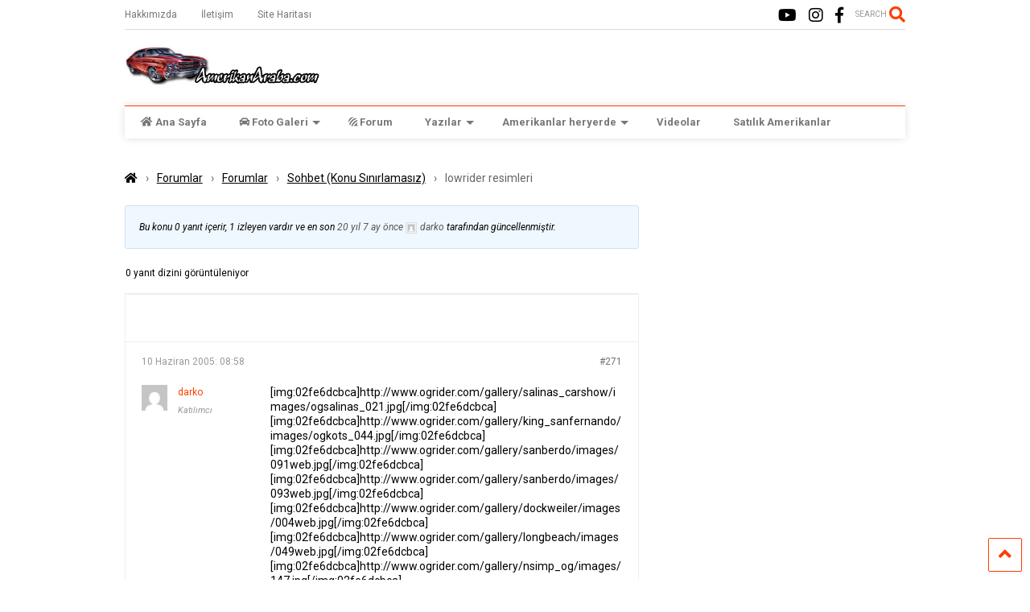

--- FILE ---
content_type: text/html; charset=UTF-8
request_url: https://www.amerikanaraba.com/forum/sohbet-konu-sinirlamasiz/271-lowrider-resimleri/
body_size: 14648
content:
<!DOCTYPE html>
<!--[if IE 7]>
<html class="ie ie7" lang="tr">
<![endif]-->
<!--[if IE 8]>
<html class="ie ie8" lang="tr">
<![endif]-->
<!--[if !(IE 7) & !(IE 8)]><!-->
<html lang="tr">
<!--<![endif]-->
<head>
	<meta charset="UTF-8">
	<meta name="viewport" content="width=device-width, initial-scale=1">
	<link rel="profile" href="http://gmpg.org/xfn/11">	
	<script type="text/javascript">
(()=>{var e={};e.g=function(){if("object"==typeof globalThis)return globalThis;try{return this||new Function("return this")()}catch(e){if("object"==typeof window)return window}}(),function({ampUrl:n,isCustomizePreview:t,isAmpDevMode:r,noampQueryVarName:o,noampQueryVarValue:s,disabledStorageKey:i,mobileUserAgents:a,regexRegex:c}){if("undefined"==typeof sessionStorage)return;const d=new RegExp(c);if(!a.some((e=>{const n=e.match(d);return!(!n||!new RegExp(n[1],n[2]).test(navigator.userAgent))||navigator.userAgent.includes(e)})))return;e.g.addEventListener("DOMContentLoaded",(()=>{const e=document.getElementById("amp-mobile-version-switcher");if(!e)return;e.hidden=!1;const n=e.querySelector("a[href]");n&&n.addEventListener("click",(()=>{sessionStorage.removeItem(i)}))}));const g=r&&["paired-browsing-non-amp","paired-browsing-amp"].includes(window.name);if(sessionStorage.getItem(i)||t||g)return;const u=new URL(location.href),m=new URL(n);m.hash=u.hash,u.searchParams.has(o)&&s===u.searchParams.get(o)?sessionStorage.setItem(i,"1"):m.href!==u.href&&(window.stop(),location.replace(m.href))}({"ampUrl":"https:\/\/www.amerikanaraba.com\/forum\/sohbet-konu-sinirlamasiz\/271-lowrider-resimleri\/?amp=1","noampQueryVarName":"noamp","noampQueryVarValue":"mobile","disabledStorageKey":"amp_mobile_redirect_disabled","mobileUserAgents":["Mobile","Android","Silk\/","Kindle","BlackBerry","Opera Mini","Opera Mobi"],"regexRegex":"^\\/((?:.|\n)+)\\/([i]*)$","isCustomizePreview":false,"isAmpDevMode":false})})();
</script>
<meta name='robots' content='index, follow, max-image-preview:large, max-snippet:-1, max-video-preview:-1' />

	<!-- This site is optimized with the Yoast SEO plugin v22.6 - https://yoast.com/wordpress/plugins/seo/ -->
	<title>lowrider resimleri - AmerikanAraba.com Türkiye&#039;nin Ilk Amerikan Arabaları sitesi</title>
	<link rel="canonical" href="https://www.amerikanaraba.com/forum/sohbet-konu-sinirlamasiz/271-lowrider-resimleri/" />
	<meta property="og:locale" content="tr_TR" />
	<meta property="og:type" content="article" />
	<meta property="og:title" content="lowrider resimleri - AmerikanAraba.com Türkiye&#039;nin Ilk Amerikan Arabaları sitesi" />
	<meta property="og:description" content="[img:02fe6dcbca]http://www.ogrider.com/gallery/salinas_carshow/images/ogsalinas_021.jpg[/img:02fe6dcbca] [img:02fe6dcbca]http://www.ogrider.com/gallery/king_sanfernando/images/ogkots_044.jpg[/img:02fe6dcbca] [img:02fe6dcbca]http://www.ogrider.com/gallery/sanberdo/images/091web.jpg[/img:02fe6dcbca] [img:02fe6dcbca]http://www.ogrider.com/gallery/sanberdo/images/093web.jpg[/img:02fe6dcbca] [img:02fe6dcbca]http://www.ogrider.com/gallery/dockweiler/images/004web.jpg[/img:02fe6dcbca] [img:02fe6dcbca]http://www.ogrider.com/gallery/longbeach/images/049web.jpg[/img:02fe6dcbca] [img:02fe6dcbca]http://www.ogrider.com/gallery/nsimp_og/images/147.jpg[/img:02fe6dcbca]" />
	<meta property="og:url" content="https://www.amerikanaraba.com/forum/sohbet-konu-sinirlamasiz/271-lowrider-resimleri/" />
	<meta property="og:site_name" content="AmerikanAraba.com Türkiye&#039;nin Ilk Amerikan Arabaları sitesi" />
	<meta property="article:publisher" content="https://www.facebook.com/AmerikanArabacom" />
	<meta property="og:image" content="https://www.amerikanaraba.com/wp-content/uploads/2016/09/aa_top_logo.jpg" />
	<meta property="og:image:width" content="400" />
	<meta property="og:image:height" content="80" />
	<meta property="og:image:type" content="image/jpeg" />
	<meta name="twitter:card" content="summary_large_image" />
	<meta name="twitter:label1" content="Tahmini okuma süresi" />
	<meta name="twitter:data1" content="1 dakika" />
	<script type="application/ld+json" class="yoast-schema-graph">{"@context":"https://schema.org","@graph":[{"@type":"WebPage","@id":"https://www.amerikanaraba.com/forum/sohbet-konu-sinirlamasiz/271-lowrider-resimleri/","url":"https://www.amerikanaraba.com/forum/sohbet-konu-sinirlamasiz/271-lowrider-resimleri/","name":"lowrider resimleri - AmerikanAraba.com Türkiye&#039;nin Ilk Amerikan Arabaları sitesi","isPartOf":{"@id":"https://www.amerikanaraba.com/#website"},"datePublished":"2005-06-10T08:58:17+00:00","dateModified":"2005-06-10T08:58:17+00:00","breadcrumb":{"@id":"https://www.amerikanaraba.com/forum/sohbet-konu-sinirlamasiz/271-lowrider-resimleri/#breadcrumb"},"inLanguage":"tr","potentialAction":[{"@type":"ReadAction","target":["https://www.amerikanaraba.com/forum/sohbet-konu-sinirlamasiz/271-lowrider-resimleri/"]}]},{"@type":"BreadcrumbList","@id":"https://www.amerikanaraba.com/forum/sohbet-konu-sinirlamasiz/271-lowrider-resimleri/#breadcrumb","itemListElement":[{"@type":"ListItem","position":1,"name":"Ana sayfa","item":"https://www.amerikanaraba.com/"},{"@type":"ListItem","position":2,"name":"Konular","item":"https://www.amerikanaraba.com/topics/"},{"@type":"ListItem","position":3,"name":"Forumlar","item":"https://www.amerikanaraba.com/forum/forumlar/"},{"@type":"ListItem","position":4,"name":"Sohbet (Konu Sınırlamasız)","item":"https://www.amerikanaraba.com/forum/forumlar/sohbet-konu-sinirlamasiz/"},{"@type":"ListItem","position":5,"name":"lowrider resimleri"}]},{"@type":"WebSite","@id":"https://www.amerikanaraba.com/#website","url":"https://www.amerikanaraba.com/","name":"AmerikanAraba.com Türkiye&#039;nin Ilk Amerikan Arabaları sitesi","description":"AmerikanAraba.com Fotolar, videolar, teknik bilgiler, anketler ve drag yarışları. Amerikan Arabaları hakkında herşey","publisher":{"@id":"https://www.amerikanaraba.com/#organization"},"potentialAction":[{"@type":"SearchAction","target":{"@type":"EntryPoint","urlTemplate":"https://www.amerikanaraba.com/?s={search_term_string}"},"query-input":"required name=search_term_string"}],"inLanguage":"tr"},{"@type":"Organization","@id":"https://www.amerikanaraba.com/#organization","name":"AmerikanAraba.com","url":"https://www.amerikanaraba.com/","logo":{"@type":"ImageObject","inLanguage":"tr","@id":"https://www.amerikanaraba.com/#/schema/logo/image/","url":"http://www.amerikanaraba.com/wp-content/uploads/2016/09/aa_top_logo.jpg","contentUrl":"http://www.amerikanaraba.com/wp-content/uploads/2016/09/aa_top_logo.jpg","width":400,"height":80,"caption":"AmerikanAraba.com"},"image":{"@id":"https://www.amerikanaraba.com/#/schema/logo/image/"},"sameAs":["https://www.facebook.com/AmerikanArabacom","https://www.instagram.com/amerikanaraba/","https://www.youtube.com/user/AmerikanArabacom"]}]}</script>
	<!-- / Yoast SEO plugin. -->


<link rel="alternate" type="application/rss+xml" title="AmerikanAraba.com Türkiye&#039;nin Ilk Amerikan Arabaları sitesi &raquo; beslemesi" href="https://www.amerikanaraba.com/feed/" />
		<!-- This site uses the Google Analytics by MonsterInsights plugin v9.11.1 - Using Analytics tracking - https://www.monsterinsights.com/ -->
							<script src="//www.googletagmanager.com/gtag/js?id=G-878EMRT186"  data-cfasync="false" data-wpfc-render="false" type="text/javascript" async></script>
			<script data-cfasync="false" data-wpfc-render="false" type="text/javascript">
				var mi_version = '9.11.1';
				var mi_track_user = true;
				var mi_no_track_reason = '';
								var MonsterInsightsDefaultLocations = {"page_location":"https:\/\/www.amerikanaraba.com\/forum\/sohbet-konu-sinirlamasiz\/271-lowrider-resimleri\/"};
								if ( typeof MonsterInsightsPrivacyGuardFilter === 'function' ) {
					var MonsterInsightsLocations = (typeof MonsterInsightsExcludeQuery === 'object') ? MonsterInsightsPrivacyGuardFilter( MonsterInsightsExcludeQuery ) : MonsterInsightsPrivacyGuardFilter( MonsterInsightsDefaultLocations );
				} else {
					var MonsterInsightsLocations = (typeof MonsterInsightsExcludeQuery === 'object') ? MonsterInsightsExcludeQuery : MonsterInsightsDefaultLocations;
				}

								var disableStrs = [
										'ga-disable-G-878EMRT186',
									];

				/* Function to detect opted out users */
				function __gtagTrackerIsOptedOut() {
					for (var index = 0; index < disableStrs.length; index++) {
						if (document.cookie.indexOf(disableStrs[index] + '=true') > -1) {
							return true;
						}
					}

					return false;
				}

				/* Disable tracking if the opt-out cookie exists. */
				if (__gtagTrackerIsOptedOut()) {
					for (var index = 0; index < disableStrs.length; index++) {
						window[disableStrs[index]] = true;
					}
				}

				/* Opt-out function */
				function __gtagTrackerOptout() {
					for (var index = 0; index < disableStrs.length; index++) {
						document.cookie = disableStrs[index] + '=true; expires=Thu, 31 Dec 2099 23:59:59 UTC; path=/';
						window[disableStrs[index]] = true;
					}
				}

				if ('undefined' === typeof gaOptout) {
					function gaOptout() {
						__gtagTrackerOptout();
					}
				}
								window.dataLayer = window.dataLayer || [];

				window.MonsterInsightsDualTracker = {
					helpers: {},
					trackers: {},
				};
				if (mi_track_user) {
					function __gtagDataLayer() {
						dataLayer.push(arguments);
					}

					function __gtagTracker(type, name, parameters) {
						if (!parameters) {
							parameters = {};
						}

						if (parameters.send_to) {
							__gtagDataLayer.apply(null, arguments);
							return;
						}

						if (type === 'event') {
														parameters.send_to = monsterinsights_frontend.v4_id;
							var hookName = name;
							if (typeof parameters['event_category'] !== 'undefined') {
								hookName = parameters['event_category'] + ':' + name;
							}

							if (typeof MonsterInsightsDualTracker.trackers[hookName] !== 'undefined') {
								MonsterInsightsDualTracker.trackers[hookName](parameters);
							} else {
								__gtagDataLayer('event', name, parameters);
							}
							
						} else {
							__gtagDataLayer.apply(null, arguments);
						}
					}

					__gtagTracker('js', new Date());
					__gtagTracker('set', {
						'developer_id.dZGIzZG': true,
											});
					if ( MonsterInsightsLocations.page_location ) {
						__gtagTracker('set', MonsterInsightsLocations);
					}
										__gtagTracker('config', 'G-878EMRT186', {"forceSSL":"true","link_attribution":"true"} );
										window.gtag = __gtagTracker;										(function () {
						/* https://developers.google.com/analytics/devguides/collection/analyticsjs/ */
						/* ga and __gaTracker compatibility shim. */
						var noopfn = function () {
							return null;
						};
						var newtracker = function () {
							return new Tracker();
						};
						var Tracker = function () {
							return null;
						};
						var p = Tracker.prototype;
						p.get = noopfn;
						p.set = noopfn;
						p.send = function () {
							var args = Array.prototype.slice.call(arguments);
							args.unshift('send');
							__gaTracker.apply(null, args);
						};
						var __gaTracker = function () {
							var len = arguments.length;
							if (len === 0) {
								return;
							}
							var f = arguments[len - 1];
							if (typeof f !== 'object' || f === null || typeof f.hitCallback !== 'function') {
								if ('send' === arguments[0]) {
									var hitConverted, hitObject = false, action;
									if ('event' === arguments[1]) {
										if ('undefined' !== typeof arguments[3]) {
											hitObject = {
												'eventAction': arguments[3],
												'eventCategory': arguments[2],
												'eventLabel': arguments[4],
												'value': arguments[5] ? arguments[5] : 1,
											}
										}
									}
									if ('pageview' === arguments[1]) {
										if ('undefined' !== typeof arguments[2]) {
											hitObject = {
												'eventAction': 'page_view',
												'page_path': arguments[2],
											}
										}
									}
									if (typeof arguments[2] === 'object') {
										hitObject = arguments[2];
									}
									if (typeof arguments[5] === 'object') {
										Object.assign(hitObject, arguments[5]);
									}
									if ('undefined' !== typeof arguments[1].hitType) {
										hitObject = arguments[1];
										if ('pageview' === hitObject.hitType) {
											hitObject.eventAction = 'page_view';
										}
									}
									if (hitObject) {
										action = 'timing' === arguments[1].hitType ? 'timing_complete' : hitObject.eventAction;
										hitConverted = mapArgs(hitObject);
										__gtagTracker('event', action, hitConverted);
									}
								}
								return;
							}

							function mapArgs(args) {
								var arg, hit = {};
								var gaMap = {
									'eventCategory': 'event_category',
									'eventAction': 'event_action',
									'eventLabel': 'event_label',
									'eventValue': 'event_value',
									'nonInteraction': 'non_interaction',
									'timingCategory': 'event_category',
									'timingVar': 'name',
									'timingValue': 'value',
									'timingLabel': 'event_label',
									'page': 'page_path',
									'location': 'page_location',
									'title': 'page_title',
									'referrer' : 'page_referrer',
								};
								for (arg in args) {
																		if (!(!args.hasOwnProperty(arg) || !gaMap.hasOwnProperty(arg))) {
										hit[gaMap[arg]] = args[arg];
									} else {
										hit[arg] = args[arg];
									}
								}
								return hit;
							}

							try {
								f.hitCallback();
							} catch (ex) {
							}
						};
						__gaTracker.create = newtracker;
						__gaTracker.getByName = newtracker;
						__gaTracker.getAll = function () {
							return [];
						};
						__gaTracker.remove = noopfn;
						__gaTracker.loaded = true;
						window['__gaTracker'] = __gaTracker;
					})();
									} else {
										console.log("");
					(function () {
						function __gtagTracker() {
							return null;
						}

						window['__gtagTracker'] = __gtagTracker;
						window['gtag'] = __gtagTracker;
					})();
									}
			</script>
							<!-- / Google Analytics by MonsterInsights -->
		<script type="text/javascript">
window._wpemojiSettings = {"baseUrl":"https:\/\/s.w.org\/images\/core\/emoji\/14.0.0\/72x72\/","ext":".png","svgUrl":"https:\/\/s.w.org\/images\/core\/emoji\/14.0.0\/svg\/","svgExt":".svg","source":{"concatemoji":"https:\/\/www.amerikanaraba.com\/wp-includes\/js\/wp-emoji-release.min.js?ver=6.3.7"}};
/*! This file is auto-generated */
!function(i,n){var o,s,e;function c(e){try{var t={supportTests:e,timestamp:(new Date).valueOf()};sessionStorage.setItem(o,JSON.stringify(t))}catch(e){}}function p(e,t,n){e.clearRect(0,0,e.canvas.width,e.canvas.height),e.fillText(t,0,0);var t=new Uint32Array(e.getImageData(0,0,e.canvas.width,e.canvas.height).data),r=(e.clearRect(0,0,e.canvas.width,e.canvas.height),e.fillText(n,0,0),new Uint32Array(e.getImageData(0,0,e.canvas.width,e.canvas.height).data));return t.every(function(e,t){return e===r[t]})}function u(e,t,n){switch(t){case"flag":return n(e,"\ud83c\udff3\ufe0f\u200d\u26a7\ufe0f","\ud83c\udff3\ufe0f\u200b\u26a7\ufe0f")?!1:!n(e,"\ud83c\uddfa\ud83c\uddf3","\ud83c\uddfa\u200b\ud83c\uddf3")&&!n(e,"\ud83c\udff4\udb40\udc67\udb40\udc62\udb40\udc65\udb40\udc6e\udb40\udc67\udb40\udc7f","\ud83c\udff4\u200b\udb40\udc67\u200b\udb40\udc62\u200b\udb40\udc65\u200b\udb40\udc6e\u200b\udb40\udc67\u200b\udb40\udc7f");case"emoji":return!n(e,"\ud83e\udef1\ud83c\udffb\u200d\ud83e\udef2\ud83c\udfff","\ud83e\udef1\ud83c\udffb\u200b\ud83e\udef2\ud83c\udfff")}return!1}function f(e,t,n){var r="undefined"!=typeof WorkerGlobalScope&&self instanceof WorkerGlobalScope?new OffscreenCanvas(300,150):i.createElement("canvas"),a=r.getContext("2d",{willReadFrequently:!0}),o=(a.textBaseline="top",a.font="600 32px Arial",{});return e.forEach(function(e){o[e]=t(a,e,n)}),o}function t(e){var t=i.createElement("script");t.src=e,t.defer=!0,i.head.appendChild(t)}"undefined"!=typeof Promise&&(o="wpEmojiSettingsSupports",s=["flag","emoji"],n.supports={everything:!0,everythingExceptFlag:!0},e=new Promise(function(e){i.addEventListener("DOMContentLoaded",e,{once:!0})}),new Promise(function(t){var n=function(){try{var e=JSON.parse(sessionStorage.getItem(o));if("object"==typeof e&&"number"==typeof e.timestamp&&(new Date).valueOf()<e.timestamp+604800&&"object"==typeof e.supportTests)return e.supportTests}catch(e){}return null}();if(!n){if("undefined"!=typeof Worker&&"undefined"!=typeof OffscreenCanvas&&"undefined"!=typeof URL&&URL.createObjectURL&&"undefined"!=typeof Blob)try{var e="postMessage("+f.toString()+"("+[JSON.stringify(s),u.toString(),p.toString()].join(",")+"));",r=new Blob([e],{type:"text/javascript"}),a=new Worker(URL.createObjectURL(r),{name:"wpTestEmojiSupports"});return void(a.onmessage=function(e){c(n=e.data),a.terminate(),t(n)})}catch(e){}c(n=f(s,u,p))}t(n)}).then(function(e){for(var t in e)n.supports[t]=e[t],n.supports.everything=n.supports.everything&&n.supports[t],"flag"!==t&&(n.supports.everythingExceptFlag=n.supports.everythingExceptFlag&&n.supports[t]);n.supports.everythingExceptFlag=n.supports.everythingExceptFlag&&!n.supports.flag,n.DOMReady=!1,n.readyCallback=function(){n.DOMReady=!0}}).then(function(){return e}).then(function(){var e;n.supports.everything||(n.readyCallback(),(e=n.source||{}).concatemoji?t(e.concatemoji):e.wpemoji&&e.twemoji&&(t(e.twemoji),t(e.wpemoji)))}))}((window,document),window._wpemojiSettings);
</script>
<style type="text/css">
img.wp-smiley,
img.emoji {
	display: inline !important;
	border: none !important;
	box-shadow: none !important;
	height: 1em !important;
	width: 1em !important;
	margin: 0 0.07em !important;
	vertical-align: -0.1em !important;
	background: none !important;
	padding: 0 !important;
}
</style>
	
<link rel='stylesheet' id='wp-block-library-css' href='https://www.amerikanaraba.com/wp-includes/css/dist/block-library/style.min.css?ver=6.3.7' type='text/css' media='all' />
<style id='classic-theme-styles-inline-css' type='text/css'>
/*! This file is auto-generated */
.wp-block-button__link{color:#fff;background-color:#32373c;border-radius:9999px;box-shadow:none;text-decoration:none;padding:calc(.667em + 2px) calc(1.333em + 2px);font-size:1.125em}.wp-block-file__button{background:#32373c;color:#fff;text-decoration:none}
</style>
<style id='global-styles-inline-css' type='text/css'>
body{--wp--preset--color--black: #000000;--wp--preset--color--cyan-bluish-gray: #abb8c3;--wp--preset--color--white: #ffffff;--wp--preset--color--pale-pink: #f78da7;--wp--preset--color--vivid-red: #cf2e2e;--wp--preset--color--luminous-vivid-orange: #ff6900;--wp--preset--color--luminous-vivid-amber: #fcb900;--wp--preset--color--light-green-cyan: #7bdcb5;--wp--preset--color--vivid-green-cyan: #00d084;--wp--preset--color--pale-cyan-blue: #8ed1fc;--wp--preset--color--vivid-cyan-blue: #0693e3;--wp--preset--color--vivid-purple: #9b51e0;--wp--preset--gradient--vivid-cyan-blue-to-vivid-purple: linear-gradient(135deg,rgba(6,147,227,1) 0%,rgb(155,81,224) 100%);--wp--preset--gradient--light-green-cyan-to-vivid-green-cyan: linear-gradient(135deg,rgb(122,220,180) 0%,rgb(0,208,130) 100%);--wp--preset--gradient--luminous-vivid-amber-to-luminous-vivid-orange: linear-gradient(135deg,rgba(252,185,0,1) 0%,rgba(255,105,0,1) 100%);--wp--preset--gradient--luminous-vivid-orange-to-vivid-red: linear-gradient(135deg,rgba(255,105,0,1) 0%,rgb(207,46,46) 100%);--wp--preset--gradient--very-light-gray-to-cyan-bluish-gray: linear-gradient(135deg,rgb(238,238,238) 0%,rgb(169,184,195) 100%);--wp--preset--gradient--cool-to-warm-spectrum: linear-gradient(135deg,rgb(74,234,220) 0%,rgb(151,120,209) 20%,rgb(207,42,186) 40%,rgb(238,44,130) 60%,rgb(251,105,98) 80%,rgb(254,248,76) 100%);--wp--preset--gradient--blush-light-purple: linear-gradient(135deg,rgb(255,206,236) 0%,rgb(152,150,240) 100%);--wp--preset--gradient--blush-bordeaux: linear-gradient(135deg,rgb(254,205,165) 0%,rgb(254,45,45) 50%,rgb(107,0,62) 100%);--wp--preset--gradient--luminous-dusk: linear-gradient(135deg,rgb(255,203,112) 0%,rgb(199,81,192) 50%,rgb(65,88,208) 100%);--wp--preset--gradient--pale-ocean: linear-gradient(135deg,rgb(255,245,203) 0%,rgb(182,227,212) 50%,rgb(51,167,181) 100%);--wp--preset--gradient--electric-grass: linear-gradient(135deg,rgb(202,248,128) 0%,rgb(113,206,126) 100%);--wp--preset--gradient--midnight: linear-gradient(135deg,rgb(2,3,129) 0%,rgb(40,116,252) 100%);--wp--preset--font-size--small: 13px;--wp--preset--font-size--medium: 20px;--wp--preset--font-size--large: 36px;--wp--preset--font-size--x-large: 42px;--wp--preset--spacing--20: 0.44rem;--wp--preset--spacing--30: 0.67rem;--wp--preset--spacing--40: 1rem;--wp--preset--spacing--50: 1.5rem;--wp--preset--spacing--60: 2.25rem;--wp--preset--spacing--70: 3.38rem;--wp--preset--spacing--80: 5.06rem;--wp--preset--shadow--natural: 6px 6px 9px rgba(0, 0, 0, 0.2);--wp--preset--shadow--deep: 12px 12px 50px rgba(0, 0, 0, 0.4);--wp--preset--shadow--sharp: 6px 6px 0px rgba(0, 0, 0, 0.2);--wp--preset--shadow--outlined: 6px 6px 0px -3px rgba(255, 255, 255, 1), 6px 6px rgba(0, 0, 0, 1);--wp--preset--shadow--crisp: 6px 6px 0px rgba(0, 0, 0, 1);}:where(.is-layout-flex){gap: 0.5em;}:where(.is-layout-grid){gap: 0.5em;}body .is-layout-flow > .alignleft{float: left;margin-inline-start: 0;margin-inline-end: 2em;}body .is-layout-flow > .alignright{float: right;margin-inline-start: 2em;margin-inline-end: 0;}body .is-layout-flow > .aligncenter{margin-left: auto !important;margin-right: auto !important;}body .is-layout-constrained > .alignleft{float: left;margin-inline-start: 0;margin-inline-end: 2em;}body .is-layout-constrained > .alignright{float: right;margin-inline-start: 2em;margin-inline-end: 0;}body .is-layout-constrained > .aligncenter{margin-left: auto !important;margin-right: auto !important;}body .is-layout-constrained > :where(:not(.alignleft):not(.alignright):not(.alignfull)){max-width: var(--wp--style--global--content-size);margin-left: auto !important;margin-right: auto !important;}body .is-layout-constrained > .alignwide{max-width: var(--wp--style--global--wide-size);}body .is-layout-flex{display: flex;}body .is-layout-flex{flex-wrap: wrap;align-items: center;}body .is-layout-flex > *{margin: 0;}body .is-layout-grid{display: grid;}body .is-layout-grid > *{margin: 0;}:where(.wp-block-columns.is-layout-flex){gap: 2em;}:where(.wp-block-columns.is-layout-grid){gap: 2em;}:where(.wp-block-post-template.is-layout-flex){gap: 1.25em;}:where(.wp-block-post-template.is-layout-grid){gap: 1.25em;}.has-black-color{color: var(--wp--preset--color--black) !important;}.has-cyan-bluish-gray-color{color: var(--wp--preset--color--cyan-bluish-gray) !important;}.has-white-color{color: var(--wp--preset--color--white) !important;}.has-pale-pink-color{color: var(--wp--preset--color--pale-pink) !important;}.has-vivid-red-color{color: var(--wp--preset--color--vivid-red) !important;}.has-luminous-vivid-orange-color{color: var(--wp--preset--color--luminous-vivid-orange) !important;}.has-luminous-vivid-amber-color{color: var(--wp--preset--color--luminous-vivid-amber) !important;}.has-light-green-cyan-color{color: var(--wp--preset--color--light-green-cyan) !important;}.has-vivid-green-cyan-color{color: var(--wp--preset--color--vivid-green-cyan) !important;}.has-pale-cyan-blue-color{color: var(--wp--preset--color--pale-cyan-blue) !important;}.has-vivid-cyan-blue-color{color: var(--wp--preset--color--vivid-cyan-blue) !important;}.has-vivid-purple-color{color: var(--wp--preset--color--vivid-purple) !important;}.has-black-background-color{background-color: var(--wp--preset--color--black) !important;}.has-cyan-bluish-gray-background-color{background-color: var(--wp--preset--color--cyan-bluish-gray) !important;}.has-white-background-color{background-color: var(--wp--preset--color--white) !important;}.has-pale-pink-background-color{background-color: var(--wp--preset--color--pale-pink) !important;}.has-vivid-red-background-color{background-color: var(--wp--preset--color--vivid-red) !important;}.has-luminous-vivid-orange-background-color{background-color: var(--wp--preset--color--luminous-vivid-orange) !important;}.has-luminous-vivid-amber-background-color{background-color: var(--wp--preset--color--luminous-vivid-amber) !important;}.has-light-green-cyan-background-color{background-color: var(--wp--preset--color--light-green-cyan) !important;}.has-vivid-green-cyan-background-color{background-color: var(--wp--preset--color--vivid-green-cyan) !important;}.has-pale-cyan-blue-background-color{background-color: var(--wp--preset--color--pale-cyan-blue) !important;}.has-vivid-cyan-blue-background-color{background-color: var(--wp--preset--color--vivid-cyan-blue) !important;}.has-vivid-purple-background-color{background-color: var(--wp--preset--color--vivid-purple) !important;}.has-black-border-color{border-color: var(--wp--preset--color--black) !important;}.has-cyan-bluish-gray-border-color{border-color: var(--wp--preset--color--cyan-bluish-gray) !important;}.has-white-border-color{border-color: var(--wp--preset--color--white) !important;}.has-pale-pink-border-color{border-color: var(--wp--preset--color--pale-pink) !important;}.has-vivid-red-border-color{border-color: var(--wp--preset--color--vivid-red) !important;}.has-luminous-vivid-orange-border-color{border-color: var(--wp--preset--color--luminous-vivid-orange) !important;}.has-luminous-vivid-amber-border-color{border-color: var(--wp--preset--color--luminous-vivid-amber) !important;}.has-light-green-cyan-border-color{border-color: var(--wp--preset--color--light-green-cyan) !important;}.has-vivid-green-cyan-border-color{border-color: var(--wp--preset--color--vivid-green-cyan) !important;}.has-pale-cyan-blue-border-color{border-color: var(--wp--preset--color--pale-cyan-blue) !important;}.has-vivid-cyan-blue-border-color{border-color: var(--wp--preset--color--vivid-cyan-blue) !important;}.has-vivid-purple-border-color{border-color: var(--wp--preset--color--vivid-purple) !important;}.has-vivid-cyan-blue-to-vivid-purple-gradient-background{background: var(--wp--preset--gradient--vivid-cyan-blue-to-vivid-purple) !important;}.has-light-green-cyan-to-vivid-green-cyan-gradient-background{background: var(--wp--preset--gradient--light-green-cyan-to-vivid-green-cyan) !important;}.has-luminous-vivid-amber-to-luminous-vivid-orange-gradient-background{background: var(--wp--preset--gradient--luminous-vivid-amber-to-luminous-vivid-orange) !important;}.has-luminous-vivid-orange-to-vivid-red-gradient-background{background: var(--wp--preset--gradient--luminous-vivid-orange-to-vivid-red) !important;}.has-very-light-gray-to-cyan-bluish-gray-gradient-background{background: var(--wp--preset--gradient--very-light-gray-to-cyan-bluish-gray) !important;}.has-cool-to-warm-spectrum-gradient-background{background: var(--wp--preset--gradient--cool-to-warm-spectrum) !important;}.has-blush-light-purple-gradient-background{background: var(--wp--preset--gradient--blush-light-purple) !important;}.has-blush-bordeaux-gradient-background{background: var(--wp--preset--gradient--blush-bordeaux) !important;}.has-luminous-dusk-gradient-background{background: var(--wp--preset--gradient--luminous-dusk) !important;}.has-pale-ocean-gradient-background{background: var(--wp--preset--gradient--pale-ocean) !important;}.has-electric-grass-gradient-background{background: var(--wp--preset--gradient--electric-grass) !important;}.has-midnight-gradient-background{background: var(--wp--preset--gradient--midnight) !important;}.has-small-font-size{font-size: var(--wp--preset--font-size--small) !important;}.has-medium-font-size{font-size: var(--wp--preset--font-size--medium) !important;}.has-large-font-size{font-size: var(--wp--preset--font-size--large) !important;}.has-x-large-font-size{font-size: var(--wp--preset--font-size--x-large) !important;}
.wp-block-navigation a:where(:not(.wp-element-button)){color: inherit;}
:where(.wp-block-post-template.is-layout-flex){gap: 1.25em;}:where(.wp-block-post-template.is-layout-grid){gap: 1.25em;}
:where(.wp-block-columns.is-layout-flex){gap: 2em;}:where(.wp-block-columns.is-layout-grid){gap: 2em;}
.wp-block-pullquote{font-size: 1.5em;line-height: 1.6;}
</style>
<link rel='stylesheet' id='bbp-default-css' href='https://www.amerikanaraba.com/wp-content/plugins/bbpress/templates/default/css/bbpress.min.css?ver=2.6.14' type='text/css' media='all' />
<link rel='stylesheet' id='magone-style-css' href='https://www.amerikanaraba.com/wp-content/themes/magone/style.css?ver=8.3' type='text/css' media='all' />
<style id='magone-style-inline-css' type='text/css'>

			
		
</style>
<link rel='stylesheet' id='magone-responsive-css' href='https://www.amerikanaraba.com/wp-content/themes/magone/assets/css/responsive.css?ver=8.3' type='text/css' media='all' />
<link rel='stylesheet' id='magone-print-css' href='https://www.amerikanaraba.com/wp-content/themes/magone/assets/css/print.css?ver=8.3' type='text/css' media='print' />
<!--[if lt IE 8]>
<link rel='stylesheet' id='magone-ie-8-css' href='https://www.amerikanaraba.com/wp-content/themes/magone/assets/css/ie-8.css?ver=8.3' type='text/css' media='all' />
<![endif]-->
<!--[if lt IE 9]>
<link rel='stylesheet' id='magone-ie-9-css' href='https://www.amerikanaraba.com/wp-content/themes/magone/assets/css/ie-9.css?ver=8.3' type='text/css' media='all' />
<![endif]-->
<link rel='stylesheet' id='magone-bbpress-css' href='https://www.amerikanaraba.com/wp-content/themes/magone/assets/css/bbpress.css?ver=6.3.7' type='text/css' media='all' />
<style id='magone-bbpress-inline-css' type='text/css'>

			#bbpress-forums a:hover {
				color: #FF3D00!important;
			}
			.subscription-toggle {
				background-color: #FF3D00!important;
			}
		
</style>
<link rel='stylesheet' id='dashicons-css' href='https://www.amerikanaraba.com/wp-includes/css/dashicons.min.css?ver=6.3.7' type='text/css' media='all' />
<link rel='stylesheet' id='thickbox-css' href='https://www.amerikanaraba.com/wp-includes/js/thickbox/thickbox.css?ver=6.3.7' type='text/css' media='all' />
<link rel='stylesheet' id='sneeit-font-awesome-css' href='https://www.amerikanaraba.com/wp-content/plugins/sneeit-framework/fonts/font-awesome-5x/css/all.min.css?ver=8.1' type='text/css' media='all' />
<link rel='stylesheet' id='sneeit-font-awesome-shims-css' href='https://www.amerikanaraba.com/wp-content/plugins/sneeit-framework/fonts/font-awesome-5x/css/v4-shims.min.css?ver=8.1' type='text/css' media='all' />
<link rel='stylesheet' id='sneeit-rating-css' href='https://www.amerikanaraba.com/wp-content/plugins/sneeit-framework/css/min/front-rating.min.css?ver=8.1' type='text/css' media='all' />
<script type='text/javascript' src='https://www.amerikanaraba.com/wp-content/plugins/google-analytics-for-wordpress/assets/js/frontend-gtag.min.js?ver=9.11.1' id='monsterinsights-frontend-script-js' async data-wp-strategy='async'></script>
<script data-cfasync="false" data-wpfc-render="false" type="text/javascript" id='monsterinsights-frontend-script-js-extra'>/* <![CDATA[ */
var monsterinsights_frontend = {"js_events_tracking":"true","download_extensions":"doc,pdf,ppt,zip,xls,docx,pptx,xlsx","inbound_paths":"[{\"path\":\"\\\/go\\\/\",\"label\":\"affiliate\"},{\"path\":\"\\\/recommend\\\/\",\"label\":\"affiliate\"}]","home_url":"https:\/\/www.amerikanaraba.com","hash_tracking":"false","v4_id":"G-878EMRT186"};/* ]]> */
</script>
<script type='text/javascript' src='https://www.amerikanaraba.com/wp-includes/js/jquery/jquery.min.js?ver=3.7.0' id='jquery-core-js'></script>
<script type='text/javascript' src='https://www.amerikanaraba.com/wp-includes/js/jquery/jquery-migrate.min.js?ver=3.4.1' id='jquery-migrate-js'></script>
<script id="jquery-js-after" type="text/javascript">
jQuery(document).ready(function() {
	jQuery(".fbad02048b665f9efb0ef1d4d96214c7").click(function() {
		jQuery.post(
			"https://www.amerikanaraba.com/wp-admin/admin-ajax.php", {
				"action": "quick_adsense_onpost_ad_click",
				"quick_adsense_onpost_ad_index": jQuery(this).attr("data-index"),
				"quick_adsense_nonce": "452dca03c7",
			}, function(response) { }
		);
	});
});
</script>
<link rel="https://api.w.org/" href="https://www.amerikanaraba.com/wp-json/" /><link rel="EditURI" type="application/rsd+xml" title="RSD" href="https://www.amerikanaraba.com/xmlrpc.php?rsd" />
<meta name="generator" content="WordPress 6.3.7" />
<link rel='shortlink' href='https://www.amerikanaraba.com/?p=271' />
<link rel="alternate" type="application/json+oembed" href="https://www.amerikanaraba.com/wp-json/oembed/1.0/embed?url=https%3A%2F%2Fwww.amerikanaraba.com%2Fforum%2Fsohbet-konu-sinirlamasiz%2F271-lowrider-resimleri%2F" />
<link rel="alternate" type="text/xml+oembed" href="https://www.amerikanaraba.com/wp-json/oembed/1.0/embed?url=https%3A%2F%2Fwww.amerikanaraba.com%2Fforum%2Fsohbet-konu-sinirlamasiz%2F271-lowrider-resimleri%2F&#038;format=xml" />
<link rel="alternate" type="text/html" media="only screen and (max-width: 640px)" href="https://www.amerikanaraba.com/forum/sohbet-konu-sinirlamasiz/271-lowrider-resimleri/?amp=1"><!--[if lt IE 9]><script src="https://www.amerikanaraba.com/wp-content/plugins/sneeit-framework/js/html5.js"></script><![endif]--><meta name="theme-color" content="#FF3D00" /><link rel="amphtml" href="https://www.amerikanaraba.com/forum/sohbet-konu-sinirlamasiz/271-lowrider-resimleri/?amp=1"><style>#amp-mobile-version-switcher{left:0;position:absolute;width:100%;z-index:100}#amp-mobile-version-switcher>a{background-color:#444;border:0;color:#eaeaea;display:block;font-family:-apple-system,BlinkMacSystemFont,Segoe UI,Roboto,Oxygen-Sans,Ubuntu,Cantarell,Helvetica Neue,sans-serif;font-size:16px;font-weight:600;padding:15px 0;text-align:center;-webkit-text-decoration:none;text-decoration:none}#amp-mobile-version-switcher>a:active,#amp-mobile-version-switcher>a:focus,#amp-mobile-version-switcher>a:hover{-webkit-text-decoration:underline;text-decoration:underline}</style><style type="text/css">.m1-wrapper{width:1010px}.header-layout-logo-mid .td .blog-title, .header-layout-logo-top .td .blog-title{max-width:242px!important}#content{width:69%}.main-sidebar{width:31%}a,a:hover,.color,.slider-item .meta-item .fa, .shortcode-tab ul.tab-header li a, .shortcode-vtab ul.tab-header li a, .shortcode-tab.ui-tabs ul.tab-header.ui-tabs-nav .ui-tabs-anchor, .shortcode-vtab.ui-tabs ul.tab-header.ui-tabs-nav .ui-tabs-anchor, .shortcode-accordion .ui-state-default .accordion-title {color: #FF3D00;}.border {border-color: #FF3D00;}.bg {background-color: #FF3D00;}.main-menu {border-top: 1px solid #FF3D00;}.main-menu ul.sub-menu li:hover > a {border-left: 2px solid #FF3D00;}.main-menu .menu-item-mega > .menu-item-inner > .sub-menu {border-top: 2px solid #FF3D00;}.main-menu .menu-item-mega > .menu-item-inner > .sub-menu > li li:hover a {border-left: 1px solid #FF3D00;}.main-menu ul.sub-menu li:hover > a, .main-menu .menu-item-mega > .menu-item-inner > .sub-menu, .main-menu .menu-item-mega > .menu-item-inner > .sub-menu > li li:hover a {border-color: #FF3D00!important;}.header-social-icons ul li a:hover {color: #FF3D00;}.owl-dot.active,.main-sidebar .widget.follow-by-email .follow-by-email-submit {background: #FF3D00;}#footer .widget.social_icons li a:hover {color: #FF3D00;}#footer .follow-by-email .follow-by-email-submit, #mc_embed_signup .button, .wpcf7-form-control[type="submit"], .bbpress [type="submit"] {background: #FF3D00!important;}.feed.widget .feed-widget-header, .sneeit-percent-fill, .sneeit-percent-mask {border-color: #FF3D00;}.feed.widget.box-title h2.widget-title {background: #FF3D00;}.social_counter {color: #FF3D00}.social_counter .button {background: #FF3D00}body{color:#000000}body{background-color:#ffffff}.m1-wrapper, a.comments-title.active{background:#ffffff}.header-bg {background-color:#ffffff;}#header-content, #header-content span, #header-content a {color: #000000}.top-menu > ul.menu > li > a{color:#777}.top-menu > ul.menu > li:hover > a{color:#000000}.top-menu > ul.menu > li > a{font:normal normal 12px "Roboto", sans-serif}.main-menu ul.menu > li > a{color:#777777}.main-menu ul.menu > li:hover > a{color:#000000}.main-menu ul.menu > li:hover > a{background:#eee}.main-menu {background:#ffffff}.main-menu ul.menu > li.current-menu-item > a {background: #ff3d00}.main-menu ul.menu > li.current-menu-item > a {color:#ffffff}.main-menu > ul.menu > li > a{font:normal bold 13px "Roboto", sans-serif}.main-menu ul.menu li ul.sub-menu li > a{color:#cccccc}.main-menu ul.menu li ul.sub-menu li:hover > a{color:#ffffff}.main-menu ul.sub-menu,.main-menu .menu-item-mega-label .menu-item-inner{background:#333}body{background-attachment:scroll}body{font:normal normal 14px "Roboto", sans-serif}h1.post-title{font:normal normal 40px "Roboto", sans-serif}h1.post-title {color:#000}.post-sub-title-wrapper h2 {font:normal bold 20px "Roboto", sans-serif}.post-sub-title-wrapper h2 {color:#000}.post-body .post-body-inner {font:normal normal 16px "Roboto", sans-serif}.feed-widget-header .widget-title{font:normal normal 20px "Roboto", sans-serif}.feed.widget h3.item-title {font-family:"Roboto", sans-serif}.main-sidebar .widget > h2, .main-sidebar .feed-widget-header, .main-sidebar .feed-widget-header h2{font:normal normal 14px "Roboto", sans-serif}@media screen and (max-width: 899px) {.blog-title img {width: 300px}}@media screen and (max-width: 899px) {.blog-title img {height: 60px}}</style></head>

<body class="topic bbpress bbp-no-js topic-template-default single single-topic postid-271 item sidebar-right solid-wrapper solid-menu">

<script type="text/javascript" id="bbp-swap-no-js-body-class">
	document.body.className = document.body.className.replace( 'bbp-no-js', 'bbp-js' );
</script>


<div class="m1-wrapper">
	<div class="wide">
				<header id="header" class="header-layout-logo-mid has-top-menu">
						
<div class="clear"></div>			<div class="top-bar has-menu">
	<a id="top-menu-toggle-mobile" class="top-menu-toggle header-button toggle-button mobile">
	<span class="inner">
		<i class="fa fa-bars color"></i> 
		<span>TOP MENU</span>
	</span>
</a>
<div class="widget page-list menu pagelist top-menu no-title" id="top-menu"><ul id="menu-tepe-menu" class="menu"><li id="menu-item-32949" class="menu-item menu-item-type-custom menu-item-object-custom menu-item-32949"><a href="http://www.amerikanaraba.com/hakkimizda">Hakkımızda</a></li>
<li id="menu-item-32950" class="menu-item menu-item-type-custom menu-item-object-custom menu-item-32950"><a href="http://www.amerikanaraba.com/iletisim">İletişim</a></li>
<li id="menu-item-33346" class="menu-item menu-item-type-custom menu-item-object-custom menu-item-33346"><a href="http://www.amerikanaraba.com/sitemap.xml">Site Haritası</a></li>
</ul><div class="clear"></div><!--!important-->
</div>	<a class='header-button' id='search-toggle' href="javascript:void(0)">
	<span class='inner'>
		<span>SEARCH</span> <i class='fa fa-search color'></i>
	</span>
</a>
	<div class="header-social-icons"><ul><li><a href="https://www.facebook.com/AmerikanArabacom" title="Facebook" class="social-icon Facebook" target="_blank"><i class="fa fa-facebook"></i></a></li><li><a href="https://www.instagram.com/amerikanaraba/" title="Instagram" class="social-icon Instagram" target="_blank"><i class="fa fa-instagram"></i></a></li><li><a href="https://www.youtube.com/user/AmerikanArabacom" title="Youtube" class="social-icon Youtube" target="_blank"><i class="fa fa-youtube"></i></a></li></ul><div class="clear"></div></div>
	<div class="clear"></div>		
</div>
<div class="top-page-wrapper auto-height">
	<div class="table">
		<div class="tr">

	
					<div id="top-page-logo" class="td">
						<h2 class="blog-title"><a href="https://www.amerikanaraba.com" title="AmerikanAraba.com Türkiye&#039;nin Ilk Amerikan Arabaları sitesi"><img width="400" height="80" alt="AmerikanAraba.com Türkiye&#039;nin Ilk Amerikan Arabaları sitesi" src="http://www.amerikanaraba.com/wp-content/uploads/2016/09/aa_top_logo.jpg" data-retina=""/></a></h2>
				</div>
			<div class="td">
				<div class="header-ads">
					<script data-ad-client="ca-pub-0388729420325476" async src="https://pagead2.googlesyndication.com/pagead/js/adsbygoogle.js"></script>				
					<div class="clear"></div>
				</div>				
			</div>
			
		
		</div>
	</div>
</div><!-- end of .auto-height.top-page-wrapper -->
<div class="clear"></div>


<div class="section shad header-bg" id="header-section">
	<div class="widget header no-title" id="header-content">
		<a id="main-menu-toggle" class="main-menu-toggle header-button toggle-button active">
	<span class="inner">
		<i class="fa fa-bars color"></i> 
		<span>MENU</span>
	</span>
	<span class="arrow border"></span>
</a>
<a id="main-menu-toggle-mobile" class="main-menu-toggle header-button toggle-button mobile">
	<span class="inner">
		<i class="fa fa-bars color"></i> 
		<span>MENU</span>
	</span>
	<span class="arrow border"></span>
</a>
						
	</div><!-- end of #header-content -->

	<div class="widget page-list menu pagelist main-menu no-title" id="main-menu"><ul id="menu-ana-menu" class="menu"><li id="menu-item-33044" class="menu-item menu-item-type-post_type menu-item-object-page menu-item-home menu-item-33044"><a href="https://www.amerikanaraba.com/" data-icon="fa-home">Ana Sayfa</a></li>
<li id="menu-item-32942" class="menu-item menu-item-type-custom menu-item-object-custom menu-item-has-children menu-item-32942 menu-item-mega menu-item-mega-link"><a href="http://www.amerikanaraba.com/foto-galeri" data-icon="fa-car">Foto Galeri</a>
<ul class="sub-menu">
	<li id="menu-item-33031" class="menu-item menu-item-type-taxonomy menu-item-object-category menu-item-33031"><a href="https://www.amerikanaraba.com/category/foto-galeri/amc/">Amc</a></li>
	<li id="menu-item-33032" class="menu-item menu-item-type-taxonomy menu-item-object-category menu-item-33032"><a href="https://www.amerikanaraba.com/category/foto-galeri/buick/">Buick</a></li>
	<li id="menu-item-33033" class="menu-item menu-item-type-taxonomy menu-item-object-category menu-item-33033"><a href="https://www.amerikanaraba.com/category/foto-galeri/chevrolet/">Chevrolet</a></li>
	<li id="menu-item-33349" class="menu-item menu-item-type-taxonomy menu-item-object-category menu-item-33349"><a href="https://www.amerikanaraba.com/category/foto-galeri/chrysler/">Chrysler</a></li>
	<li id="menu-item-34132" class="menu-item menu-item-type-taxonomy menu-item-object-category menu-item-34132"><a href="https://www.amerikanaraba.com/category/foto-galeri/desoto/">Desoto</a></li>
	<li id="menu-item-33350" class="menu-item menu-item-type-taxonomy menu-item-object-category menu-item-33350"><a href="https://www.amerikanaraba.com/category/foto-galeri/dodge/">Dodge</a></li>
	<li id="menu-item-33351" class="menu-item menu-item-type-taxonomy menu-item-object-category menu-item-33351"><a href="https://www.amerikanaraba.com/category/foto-galeri/ford/">Ford</a></li>
	<li id="menu-item-33352" class="menu-item menu-item-type-taxonomy menu-item-object-category menu-item-33352"><a href="https://www.amerikanaraba.com/category/foto-galeri/hudson/">Hudson</a></li>
	<li id="menu-item-34133" class="menu-item menu-item-type-taxonomy menu-item-object-category menu-item-34133"><a href="https://www.amerikanaraba.com/category/foto-galeri/imperial/">Imperial</a></li>
	<li id="menu-item-34134" class="menu-item menu-item-type-taxonomy menu-item-object-category menu-item-34134"><a href="https://www.amerikanaraba.com/category/foto-galeri/lincoln/">Lincoln</a></li>
	<li id="menu-item-34135" class="menu-item menu-item-type-taxonomy menu-item-object-category menu-item-34135"><a href="https://www.amerikanaraba.com/category/foto-galeri/mercury/">Mercury</a></li>
	<li id="menu-item-33483" class="menu-item menu-item-type-taxonomy menu-item-object-category menu-item-33483"><a href="https://www.amerikanaraba.com/category/foto-galeri/oldsmobile/">Oldsmobile</a></li>
	<li id="menu-item-33484" class="menu-item menu-item-type-taxonomy menu-item-object-category menu-item-33484"><a href="https://www.amerikanaraba.com/category/foto-galeri/plymouth/">Plymouth</a></li>
	<li id="menu-item-33485" class="menu-item menu-item-type-taxonomy menu-item-object-category menu-item-33485"><a href="https://www.amerikanaraba.com/category/foto-galeri/pontiac/">Pontiac</a></li>
	<li id="menu-item-33486" class="menu-item menu-item-type-taxonomy menu-item-object-category menu-item-33486"><a href="https://www.amerikanaraba.com/category/foto-galeri/shelby/">Shelby</a></li>
	<li id="menu-item-33487" class="menu-item menu-item-type-taxonomy menu-item-object-category menu-item-33487"><a href="https://www.amerikanaraba.com/category/foto-galeri/tucker/">Tucker</a></li>
	<li id="menu-item-34186" class="menu-item menu-item-type-taxonomy menu-item-object-category menu-item-34186"><a href="https://www.amerikanaraba.com/category/foto-galeri/konsept/" data-icon="fa-star" style="color:#dd3333;">Konsept</a></li>
	<li id="menu-item-34185" class="menu-item menu-item-type-taxonomy menu-item-object-category menu-item-34185"><a href="https://www.amerikanaraba.com/category/foto-galeri/rat-rod/" data-icon="fa-star" style="color:#dd3333;">Rat Rod</a></li>
	<li id="menu-item-34184" class="menu-item menu-item-type-taxonomy menu-item-object-category menu-item-34184"><a href="https://www.amerikanaraba.com/category/ilginc-fotolar/" data-icon="fa-star" style="color:#dd3333;">İlginc Fotolar</a></li>
	<li id="menu-item-34192" class="menu-item menu-item-type-taxonomy menu-item-object-category menu-item-34192"><a href="https://www.amerikanaraba.com/category/drag/" data-icon="fa-star" style="color:#dd3333;">Drag</a></li>
</ul>
</li>
<li id="menu-item-17235" class="menu-item menu-item-type-custom menu-item-object-custom menu-item-17235 menu-item-mega menu-item-mega-link"><a href="http://www.amerikanaraba.com/forums" data-icon="fa-forumbee">Forum</a></li>
<li id="menu-item-33570" class="menu-item menu-item-type-custom menu-item-object-custom menu-item-has-children menu-item-33570 menu-item-mega menu-item-mega-link"><a href="http://www.amerikanaraba.com/yazilar">Yazılar</a>
<ul class="sub-menu">
	<li id="menu-item-33571" class="menu-item menu-item-type-custom menu-item-object-custom menu-item-33571"><a href="http://www.amerikanaraba.com/yazilar/ahir-buluntulari">Ahır Buluntuları</a></li>
	<li id="menu-item-33577" class="menu-item menu-item-type-custom menu-item-object-custom menu-item-33577"><a href="http://www.amerikanaraba.com/yazilar/acik-arttirmalarda-satilanlar">Açık Arttırmalarda Satılanlar</a></li>
	<li id="menu-item-34166" class="menu-item menu-item-type-custom menu-item-object-custom menu-item-34166"><a href="http://www.amerikanaraba.com/yazilar/bilgi-bankasi">Bilgi Bankası</a></li>
	<li id="menu-item-33580" class="menu-item menu-item-type-custom menu-item-object-custom menu-item-33580"><a href="http://www.amerikanaraba.com/yazilar/teknik-bilgiler">Teknik Bilgiler</a></li>
	<li id="menu-item-32946" class="menu-item menu-item-type-custom menu-item-object-custom menu-item-32946"><a href="http://www.amerikanaraba.com/tanitim/" data-icon="fa-book">Tanıtım</a></li>
	<li id="menu-item-32944" class="menu-item menu-item-type-custom menu-item-object-custom menu-item-32944"><a href="http://www.amerikanaraba.com/tarihceler" data-icon="fa-history">Tarihceler</a></li>
</ul>
</li>
<li id="menu-item-34175" class="menu-item menu-item-type-custom menu-item-object-custom menu-item-has-children menu-item-34175 menu-item-mega menu-item-mega-link"><a href="http://www.amerikanaraba.com/amerikanlar-heryerde/">Amerikanlar heryerde</a>
<ul class="sub-menu">
	<li id="menu-item-34176" class="menu-item menu-item-type-custom menu-item-object-custom menu-item-34176"><a href="http://www.amerikanaraba.com/amerikanlar-heryerde/diziler">Diziler</a></li>
	<li id="menu-item-34177" class="menu-item menu-item-type-custom menu-item-object-custom menu-item-34177"><a href="http://www.amerikanaraba.com/amerikanlar-heryerde/filmler">Filmler</a></li>
	<li id="menu-item-34178" class="menu-item menu-item-type-custom menu-item-object-custom menu-item-34178"><a href="http://www.amerikanaraba.com/amerikanlar-heryerde/muzik-videolari">Müzik Videoları</a></li>
</ul>
</li>
<li id="menu-item-34193" class="menu-item menu-item-type-custom menu-item-object-custom menu-item-34193"><a href="http://www.amerikanaraba.com/video/">Videolar</a></li>
<li id="menu-item-34402" class="menu-item menu-item-type-taxonomy menu-item-object-category menu-item-34402"><a href="https://www.amerikanaraba.com/category/satilik-amerikan-arabalar/">Satılık Amerikanlar</a></li>
</ul><div class="clear"></div><!--!important-->
</div>
	<div class="clear"></div>
</div>


			
			<div class="clear"></div>
						
<div class="clear"></div>		</header>
				<div class="clear"></div>
		<div id='primary'>
			<div id='content'><div class="content-inner">
							
<div class="clear"></div>					
<div id="bbpress-forums" class="bbpress-wrapper">

	<div class="bbp-breadcrumb"><p><a href="https://www.amerikanaraba.com" class="bbp-breadcrumb-home">Ana Sayfa</a> <span class="bbp-breadcrumb-sep">&rsaquo;</span> <a href="https://www.amerikanaraba.com/forums/" class="bbp-breadcrumb-root">Forumlar</a> <span class="bbp-breadcrumb-sep">&rsaquo;</span> <a href="https://www.amerikanaraba.com/forum/forumlar/" class="bbp-breadcrumb-forum">Forumlar</a> <span class="bbp-breadcrumb-sep">&rsaquo;</span> <a href="https://www.amerikanaraba.com/forum/forumlar/sohbet-konu-sinirlamasiz/" class="bbp-breadcrumb-forum">Sohbet (Konu Sınırlamasız)</a> <span class="bbp-breadcrumb-sep">&rsaquo;</span> <span class="bbp-breadcrumb-current">lowrider resimleri</span></p></div>
	
	
	
	
		
		<div class="bbp-template-notice info"><ul><li class="bbp-topic-description">Bu konu 0 yanıt içerir, 1 izleyen vardır ve en son <a href="https://www.amerikanaraba.com/forum/sohbet-konu-sinirlamasiz/271-lowrider-resimleri/" title="lowrider resimleri">20 yıl  7 ay önce</a> <a href="https://www.amerikanaraba.com/users/darko/" title="darko kullanıcısının profilini görüntüle" class="bbp-author-link"><span  class="bbp-author-avatar"><img alt='' src='https://secure.gravatar.com/avatar/c9d1a9275148722210907fd4a9351ab4?s=14&#038;d=mm&#038;r=g' srcset='https://secure.gravatar.com/avatar/c9d1a9275148722210907fd4a9351ab4?s=28&#038;d=mm&#038;r=g 2x' class='avatar avatar-14 photo' height='14' width='14' loading='lazy' decoding='async'/></span><span  class="bbp-author-name">darko</span></a> tarafından güncellenmiştir.</li></ul></div>
		
		
			
<div class="bbp-pagination">
	<div class="bbp-pagination-count">0 yanıt dizini görüntüleniyor</div>
	<div class="bbp-pagination-links"></div>
</div>


			
<ul id="topic-271-replies" class="forums bbp-replies">

	<li class="bbp-header">
		<div class="bbp-reply-author">Yazar</div><!-- .bbp-reply-author -->
		<div class="bbp-reply-content">Yazılar</div><!-- .bbp-reply-content -->
	</li><!-- .bbp-header -->

	<li class="bbp-body">

		
			<ul class='bbp-replies-list'><li>

<div id="post-271" class="bbp-reply-header">
	<div class="bbp-meta">
		<span class="bbp-reply-post-date">10 Haziran 2005: 08:58</span>

		
		<a href="https://www.amerikanaraba.com/forum/sohbet-konu-sinirlamasiz/271-lowrider-resimleri/#post-271" class="bbp-reply-permalink">#271</a>

		
		<span class="bbp-admin-links"></span>
		
	</div><!-- .bbp-meta -->
</div><!-- #post-271 -->

<div class="loop-item--1 user-id-22741 bbp-parent-forum-4 bbp-parent-topic-22 bbp-reply-position-1 even  post-271 topic type-topic status-publish hentry post">
	<div class="bbp-reply-author">

		
		<a href="https://www.amerikanaraba.com/users/darko/" title="darko kullanıcısının profilini görüntüle" class="bbp-author-link"><span  class="bbp-author-avatar"><img alt='' src='https://secure.gravatar.com/avatar/c9d1a9275148722210907fd4a9351ab4?s=80&#038;d=mm&#038;r=g' srcset='https://secure.gravatar.com/avatar/c9d1a9275148722210907fd4a9351ab4?s=160&#038;d=mm&#038;r=g 2x' class='avatar avatar-80 photo' height='80' width='80' loading='lazy' decoding='async'/></span><span  class="bbp-author-name">darko</span></a><div class="bbp-author-role">Katılımcı</div>
		
		
	</div><!-- .bbp-reply-author -->

	<div class="bbp-reply-content">

		
		<p>[img:02fe6dcbca]http://www.ogrider.com/gallery/salinas_carshow/images/ogsalinas_021.jpg[/img:02fe6dcbca]<br />
[img:02fe6dcbca]http://www.ogrider.com/gallery/king_sanfernando/images/ogkots_044.jpg[/img:02fe6dcbca]<br />
[img:02fe6dcbca]http://www.ogrider.com/gallery/sanberdo/images/091web.jpg[/img:02fe6dcbca]<br />
[img:02fe6dcbca]http://www.ogrider.com/gallery/sanberdo/images/093web.jpg[/img:02fe6dcbca]<br />
[img:02fe6dcbca]http://www.ogrider.com/gallery/dockweiler/images/004web.jpg[/img:02fe6dcbca]<br />
[img:02fe6dcbca]http://www.ogrider.com/gallery/longbeach/images/049web.jpg[/img:02fe6dcbca]<br />
[img:02fe6dcbca]http://www.ogrider.com/gallery/nsimp_og/images/147.jpg[/img:02fe6dcbca]</p>

		
	</div><!-- .bbp-reply-content -->
</div><!-- .reply -->
</li>
</ul>
		
	</li><!-- .bbp-body -->

	<li class="bbp-footer">
		<div class="bbp-reply-author">Yazar</div>
		<div class="bbp-reply-content">Yazılar</div><!-- .bbp-reply-content -->
	</li><!-- .bbp-footer -->
</ul><!-- #topic-271-replies -->


			
<div class="bbp-pagination">
	<div class="bbp-pagination-count">0 yanıt dizini görüntüleniyor</div>
	<div class="bbp-pagination-links"></div>
</div>


		
		

	<div id="no-reply-271" class="bbp-no-reply">
		<div class="bbp-template-notice">
			<ul>
				<li>Bu konuyu yanıtlamak için giriş yapmış olmalısınız.</li>
			</ul>
		</div>

		
			
<form method="post" action="https://www.amerikanaraba.com/wp-login.php" class="bbp-login-form">
	<fieldset class="bbp-form">
		<legend>Giriş yap</legend>

		<div class="bbp-username">
			<label for="user_login">Kullanıcı adı: </label>
			<input type="text" name="log" value="" size="20" maxlength="100" id="user_login" autocomplete="off" />
		</div>

		<div class="bbp-password">
			<label for="user_pass">Parola: </label>
			<input type="password" name="pwd" value="" size="20" id="user_pass" autocomplete="off" />
		</div>

		<div class="bbp-remember-me">
			<input type="checkbox" name="rememberme" value="forever"  id="rememberme" />
			<label for="rememberme">Beni hatırla</label>
		</div>

		
		<div class="bbp-submit-wrapper">

			<button type="submit" name="user-submit" id="user-submit" class="button submit user-submit">Giriş yap</button>

			
	<input type="hidden" name="user-cookie" value="1" />

	<input type="hidden" id="bbp_redirect_to" name="redirect_to" value="https://www.amerikanaraba.com/forum/sohbet-konu-sinirlamasiz/271-lowrider-resimleri/" /><input type="hidden" id="_wpnonce" name="_wpnonce" value="24f322d18a" /><input type="hidden" name="_wp_http_referer" value="/forum/sohbet-konu-sinirlamasiz/271-lowrider-resimleri/" />
		</div>
	</fieldset>
</form>

		
	</div>



	
	

	
</div>
<div class="clear"></div>			
<div class="clear"></div></div></div></div><div class="clear"></div><div class="is-firefox hide"></div><div class="is-ie9 hide"></div><div id="footer">			
<div class="clear"></div><div class="footer-inner shad"><div class="footer-col footer-col-1"></div><div class="footer-col footer-col-2"></div><div class="footer-col footer-col-3"></div><div class="clear"></div></div></div><div id="magone-copyright">© 1999-2022 AmerikanAraba.com Türkiye'nin Ilk Amerikan Arabaları sitesi. All rights reserved. </div></div></div><a class='scroll-up shad' href='#'><i class='fa fa-angle-up'></i></a><div class='search-form-wrapper'><div class='search-form-overlay'></div><form role="search" action='https://www.amerikanaraba.com' class='search-form' method='get'>
	<label class='search-form-label'>Type something and Enter</label>
	<input class='search-text' name='s' value="" type='text' placeholder="Type something and Enter"/>
	<button class='search-submit' type='submit'><i class="fa fa-search"></i></button>
</form></div>		<div id="amp-mobile-version-switcher" hidden>
			<a rel="" href="https://www.amerikanaraba.com/forum/sohbet-konu-sinirlamasiz/271-lowrider-resimleri/?amp=1">
				Go to mobile version			</a>
		</div>

				<link crossorigin="anonymous" rel='stylesheet' id='sneeit-google-fonts-css' href='//fonts.googleapis.com/css?family=Roboto%3A400%2C100%2C100italic%2C300%2C300italic%2C400italic%2C500%2C500italic%2C700%2C700italic%2C900%2C900italic&#038;ver=8.1' type='text/css' media='all' />
<script type='text/javascript' src='https://www.amerikanaraba.com/wp-content/plugins/bbpress/templates/default/js/editor.min.js?ver=2.6.14' id='bbpress-editor-js'></script>
<script type='text/javascript' id='bbpress-engagements-js-extra'>
/* <![CDATA[ */
var bbpEngagementJS = {"object_id":"271","bbp_ajaxurl":"https:\/\/www.amerikanaraba.com\/forum\/sohbet-konu-sinirlamasiz\/271-lowrider-resimleri\/?bbp-ajax=true","generic_ajax_error":"Bir \u015feyler yanl\u0131\u015f gitti. Taray\u0131c\u0131n\u0131z yenileyip tekrar deneyin."};
/* ]]> */
</script>
<script type='text/javascript' src='https://www.amerikanaraba.com/wp-content/plugins/bbpress/templates/default/js/engagements.min.js?ver=2.6.14' id='bbpress-engagements-js'></script>
<script type='text/javascript' src='https://www.amerikanaraba.com/wp-content/plugins/bbpress/templates/default/js/reply.min.js?ver=2.6.14' id='bbpress-reply-js'></script>
<script type='text/javascript' id='magone-bbpress-js-extra'>
/* <![CDATA[ */
var magone_bbp = {"text":{"search_form_placeholder":"Input Your Keyword Here","title_form_placeholder":"Input Your Title Here"}};
/* ]]> */
</script>
<script type='text/javascript' src='https://www.amerikanaraba.com/wp-content/themes/magone/assets/js/bbpress.js?ver=8.3' id='magone-bbpress-js'></script>
<script type='text/javascript' src='https://www.amerikanaraba.com/wp-includes/js/jquery/ui/core.min.js?ver=1.13.2' id='jquery-ui-core-js'></script>
<script type='text/javascript' src='https://www.amerikanaraba.com/wp-includes/js/jquery/ui/tabs.min.js?ver=1.13.2' id='jquery-ui-tabs-js'></script>
<script type='text/javascript' src='https://www.amerikanaraba.com/wp-includes/js/jquery/ui/accordion.min.js?ver=1.13.2' id='jquery-ui-accordion-js'></script>
<script type='text/javascript' src='https://www.amerikanaraba.com/wp-content/themes/magone/assets/js/owl.js?ver=8.3' id='magone-owl-js'></script>
<script type='text/javascript' id='magone-lib-js-extra'>
/* <![CDATA[ */
var magone = {"text":{"No Found Any Posts":"Not Found Any Posts","Tab":"Tab","Copy All Code":"Copy All Code","Select All Code":"Select All Code","All codes were copied to your clipboard":"All codes were copied to your clipboard","Can not copy the codes \/ texts, please press [CTRL]+[C] (or CMD+C with Mac) to copy":"Can not copy the codes \/ texts, please press [CTRL]+[C] (or CMD+C with Mac) to copy","widget_pagination_post_count":"<span class=\"value\">%1$s<\/span> \/ %2$s POSTS","LOAD MORE":"LOAD MORE","OLDER":"OLDER","NEWER":"NEWER","Hover and click above bar to rate":"Hover and click above bar to rate","Hover and click above stars to rate":"Hover and click above stars to rate","You rated %s":"You rated %s","You will rate %s":"You will rate %s","Submitting ...":"Submitting ...","Your browser not support user rating":"Your browser not support user rating","Server not response your rating":"Server not response your rating","Server not accept your rating":"Server not accept your rating"},"ajax_url":"https:\/\/www.amerikanaraba.com\/wp-admin\/admin-ajax.php","is_rtl":"","is_gpsi":"","facebook_app_id":"","disqus_short_name":"","primary_comment_system":"wordpress","disable_wordpress_comment_media":"","sticky_menu":"up","locale":"tr_TR","sticky_sidebar_delay":"153","serve_scaled_images":"","mobile_menu_fold":""};
/* ]]> */
</script>
<script type='text/javascript' src='https://www.amerikanaraba.com/wp-content/themes/magone/assets/js/lib.js?ver=8.3' id='magone-lib-js'></script>
<script type='text/javascript' src='https://www.amerikanaraba.com/wp-content/themes/magone/assets/js/main.js?ver=8.3' id='magone-main-js'></script>
<script type='text/javascript' id='thickbox-js-extra'>
/* <![CDATA[ */
var thickboxL10n = {"next":"Sonraki >","prev":"< \u00d6nceki","image":"Resim","of":",","close":"Kapat","noiframes":"Bu \u00f6zellik dahili \u00e7er\u00e7evelere ihtiya\u00e7 duyat. Ya taray\u0131c\u0131n\u0131zda dahili \u00e7er\u00e7eveler \u00f6zelli\u011fi kapat\u0131lm\u0131\u015f ya da taray\u0131c\u0131n\u0131z\u0131n deste\u011fi yok.","loadingAnimation":"https:\/\/www.amerikanaraba.com\/wp-includes\/js\/thickbox\/loadingAnimation.gif"};
/* ]]> */
</script>
<script type='text/javascript' src='https://www.amerikanaraba.com/wp-includes/js/thickbox/thickbox.js?ver=3.1-20121105' id='thickbox-js'></script>
</body></html>

<!-- Page supported by LiteSpeed Cache 7.7 on 2026-01-17 14:13:08 -->

--- FILE ---
content_type: text/html; charset=utf-8
request_url: https://www.google.com/recaptcha/api2/aframe
body_size: 268
content:
<!DOCTYPE HTML><html><head><meta http-equiv="content-type" content="text/html; charset=UTF-8"></head><body><script nonce="VUwyRGA429gsJRDInoBciQ">/** Anti-fraud and anti-abuse applications only. See google.com/recaptcha */ try{var clients={'sodar':'https://pagead2.googlesyndication.com/pagead/sodar?'};window.addEventListener("message",function(a){try{if(a.source===window.parent){var b=JSON.parse(a.data);var c=clients[b['id']];if(c){var d=document.createElement('img');d.src=c+b['params']+'&rc='+(localStorage.getItem("rc::a")?sessionStorage.getItem("rc::b"):"");window.document.body.appendChild(d);sessionStorage.setItem("rc::e",parseInt(sessionStorage.getItem("rc::e")||0)+1);localStorage.setItem("rc::h",'1768651990598');}}}catch(b){}});window.parent.postMessage("_grecaptcha_ready", "*");}catch(b){}</script></body></html>

--- FILE ---
content_type: text/css
request_url: https://www.amerikanaraba.com/wp-content/themes/magone/assets/css/bbpress.css?ver=6.3.7
body_size: 1962
content:
/* reset */
.bbpress #content {
	padding: 30px 0;
}
#bbpress-forums * {
	outline: none;
	max-width: 100%;
	box-sizing: border-box;
	min-width: 0;
}
#bbpress-forums [type="submit"],
#bbpress-forums bbp-btn {
	border: none;
	padding: 5px 10px;
	color: white;
	cursor: pointer;
}
#bbpress-forums [type="submit"]:hover,
#bbpress-forums bbp-btn:hover {
	opacity: 0.8;
} 

/* search form */
#bbpress-forums div.bbp-search-form {
	padding: 8px 55px 8px 0px;
	border-bottom: 1px solid #999;
	/* background: white; */
	position: relative;
}

#bbpress-forums #bbp-search-form #bbp_search {
	display: block;
	width: 100%;
	border: none;
	font-size: 14px;
	color: #666;
	background: none;
}
#bbpress-forums #bbp_search_submit {
	position: absolute;
	right: 0;
	top: 7px;
	background: none!important;
	color: black;
	font-size: 14px;
	display: none;
	PADDING: 0;
}
#bbpress-forums #bbp_search_submit.bbp_search_submit_custom {
	display: block;
}
/* - nake form in search page */
#bbpress-forums > #bbp-search-form {
	background: white;
	border: 1px solid #ccc;
	padding: 15px 20px;
	position: relative;
}
#bbpress-forums > #bbp-search-form #bbp_search_submit {
	right: 15px;
	top: 15px;
}


/* breadcrumb */
div.bbp-breadcrumb, 
div.bbp-topic-tags {
	font-size: 14px;
	color: #666;
	margin: 10px 0 20px 0;
}

div.bbp-breadcrumb span.bbp-breadcrumb-sep, 
div.bbp-topic-tags span.bbp-breadcrumb-sep {
	margin: 0 0.5em;
}
div.bbp-breadcrumb a {
	color: black;
	text-decoration: underline;
}
div.bbp-breadcrumb p, div.bbp-topic-tags p {
	margin: 0;
}
#bbpress-forums .bbp-breadcrumb p a:first-child {
	display: none;
}
#bbpress-forums #subscription-toggle a {
	display: inline-block;
	font-size: 8px;
	font-weight: bold;
	padding: 2px 3px;
	margin: 0 0 0 0.5em;
	border-radius: 2px;
	color: white;
}
#bbpress-forums #subscription-toggle a:hover {
	color: white!important;
	opacity: 0.8;
}

/* forums & topics */
#bbpress-forums ul.bbp-forums {
	border: 1px solid #e8e8e8;
	box-shadow: 2px 2px 7px #e8e8e8;
}
#bbpress-forums li.bbp-header {
	background: white;
	text-transform: uppercase;
	font-size: 10px;
	padding: 20px;
	color: #333;
	font-weight: normal;
	color: #999;
}
#bbpress-forums li.bbp-body ul.forum {
	padding: 20px 20px 10px 20px;
	border-top: 1px solid #eee;
}
#bbpress-forums li.bbp-body ul.topic {
	padding: 20px 20px 0 20px;
	border-top: 1px solid #eee;
}
#bbpress-forums a.bbp-forum-title,
#bbpress-forums .bbp-topic-title a {
	font-size: 14px;	
}
#bbpress-forums a.bbp-forum-title:hover,
#bbpress-forums .bbp-topic-title a:hover {
	text-decoration: underline;
}

#bbpress-forums .bbp-forums-list {
	margin-bottom: 10px;
	margin-top: 5px;
	line-height: 1.7em;
}
#bbpress-forums .bbp-forums-list li a {
	color: #333;
	text-decoration: underline;
}
#bbpress-forums .bbp-topic-freshness a {
	color: black;
}
#bbpress-forums .bbp-footer, 
#bbpress-forums .bbp-topic-started-by {
	display: none;
}
#bbpress-forums li.bbp-forum-info, 
#bbpress-forums li.bbp-topic-title {
	width: 58%;
}
#bbpress-forums .bbp-forum-info .bbp-forum-content, 
#bbpress-forums p.bbp-topic-meta {
	color: #999;
}
#bbpress-forums .bbp-topic-freshness-author a {
	color: #999;
}
#bbpress-forums .bbp-topic-freshness-author a:first-child {
	display: none;
}

/* topics & replies */
.bbp-template-notice.info {
	position: relative;top: -5px;padding: 10px 15px;font-style: italic;
}



/* topic detail */
#bbpress-forums div.bbp-topic-tags {
	float: none;
	clear: both;
}
#bbpress-forums ul.bbp-replies .bbp-header {
	color: white;
}
#bbpress-forums ul.bbp-replies .bbp-header #favorite-toggle a {
	font-size: 10px;
}
#bbpress-forums ul.bbp-replies .bbp-reply-header {
	background: white;
	border-top: 1px solid #eee;
	padding: 15px 20px 0 20px;
	color: #999;
}
#bbpress-forums ul.bbp-replies .bbp-reply-header .bbp-meta {	
	padding: 0;
}
#bbpress-forums ul.bbp-replies .bbp-reply-author {
	position: relative;
	padding-left: 45px;
}
#bbpress-forums ul.bbp-replies .bbp-reply-author br {
	display: none;
}
#bbpress-forums ul.bbp-replies .bbp-reply-author img.avatar {
	width: 32px;
	height: 32px;
	margin: 0;
	position: absolute;
	left: 0;
}
#bbpress-forums ul.bbp-replies .bbp-reply-author {
	text-align: left;
}

#bbpress-forums ul.bbp-replies .post.hentry {
	padding: 20px!important;
}
#bbpress-forums ul.bbp-replies div.bbp-reply-author .bbp-author-name {	
	clear: none;
	display: block;
	margin: 0px 0 5px 0;
	width: 80px;	
}
#bbpress-forums ul.bbp-replies div.bbp-reply-author .bbp-author-name:hover {
	text-decoration: underline;
}
#bbpress-forums ul.bbp-replies div.bbp-reply-author .bbp-author-role {
	color: #999;
}
#bbpress-forums ul.bbp-replies div.bbp-reply-author .bbp-author-ip {
	display: none;
}
#bbpress-forums div.bbp-reply-content {	
	margin-left: 160px;
	padding: 0;
	font-size: 14px;
}
#bbpress-forums div.bbp-reply-content p {
	margin: 0 0 1em 0;
}


/* form for creating */
#bbpress-forums fieldset.bbp-form {
	padding: 0;
	margin: 0;
}

#bbpress-forums fieldset.bbp-form legend {
	font-size: 24px;
	padding: 20px 0 10px 0;
	display: block;
}

#bbpress-forums fieldset.bbp-form label {
	font-size: 14px;
	margin: 20px 0 5px 0;
	color: #666;
}

#bbpress-forums fieldset.bbp-form p > select, 
#bbpress-forums fieldset.bbp-form p > input[type="text"] {	
	background: white;
	padding: 10px;
	font-size: 16px;
	display: block;	
	width: 50%;
	min-width: 320px;
	box-sizing: border-box;
	width: 100%;
}
#bbpress-forums fieldset.bbp-form .bbp-submit-wrapper {
	float: none;
}
#bbpress-forums fieldset.bbp-form .button.submit {
	font-size: 18px;
	padding: 18px 20px!important;
	width: 100%;
	box-sizing: border-box;
}

/* search page */
#bbpress-forums #bbp-search-results li.bbp-header,
#bbpress-forums #bbp-search-results .bbp-forum-status-open {
	display: none;
}
#bbpress-forums #bbp-search-results .bbp-body .bbp-forum-header,
#bbpress-forums #bbp-search-results .bbp-body .bbp-topic-header,
#bbpress-forums #bbp-search-results .bbp-body .bbp-reply-header{
	padding: 20px 20px 15px 20px ;
	background :white;
	border-color: #eee;
}
#bbpress-forums #bbp-search-results .bbp-body .bbp-reply-header {
	padding-bottom: 0;
}
#bbpress-forums #bbp-search-results .bbp-forum-post-date,
#bbpress-forums #bbp-search-results .bbp-topic-post-date,
#bbpress-forums #bbp-search-results .bbp-reply-post-date {
	color: #999;
}
#bbpress-forums #bbp-search-results .bbp-forum-title h3,
#bbpress-forums #bbp-search-results .bbp-topic-title h3,
#bbpress-forums #bbp-search-results .bbp-reply-title h3 {
	font-weight: normal;
	font-size: 14px;
	color: #666;
}
#bbpress-forums #bbp-search-results a:hover {
	text-decoration: underline;
}
#bbpress-forums #bbp-search-results .bbp-topic-author,
#bbpress-forums #bbp-search-results .bbp-reply-author {
	display: none;
}
#bbpress-forums #bbp-search-results li.bbp-body div.hentry {
	padding: 0;
}
#bbpress-forums #bbp-search-results div.bbp-topic-content,
#bbpress-forums #bbp-search-results div.bbp-reply-content {
	padding: 10px 20px 10px 20px;
	margin: 0;
	font-size: 14px;
	font-style: italic;
}
#bbpress-forums #bbp-search-results .bbp-topic-title-meta {
	color: #999;
}
#bbpress-forums #bbp-search-results .bbp-topic-title-meta a {
	color: black;
	text-decoration: underline;
}
#bbpress-forums #bbp-search-results .bbp-footer {
	display: none;
}


/* pagination */
.bbp-pagination-links .page-numbers {
	background: #fff!important;
	border: 1px solid #ddd;
	padding: 5px 10px!important;
	font-weight: bold;
}
.bbp-pagination-links .page-numbers.current {
	color: #999;
}
.bbp-pagination-links a.page-numbers:hover {
	border-color: #999;
}

/* widgets */
/* - search */
.widget form#bbp-search-form {
	border: 1px solid #ddd;
	padding: 10px 100px 10px 10px;
	position: relative;
}
.widget form#bbp-search-form label {
	display: none;
}
.widget form#bbp-search-form #bbp_search {
	border: none;
	outline: none;
}
.widget form#bbp-search-form #bbp_search_submit {
	border: none;
	position: absolute;
	right: 8px;
	top: 8px;
	color: white;
	padding: 4px 10px;
	cursor: pointer;
}

/* - login widget */
.bbp_widget_login .bbp-login-form fieldset {
	border: none;
	padding: 0;
}
.bbp_widget_login .bbp-login-form fieldset label {
	display: inline;	
}
.bbp_widget_login .bbp-login-form fieldset > div {
	margin: 0 0 20px 0;
}
.bbp_widget_login .bbp-login-form fieldset input[type="text"],
.bbp_widget_login .bbp-login-form fieldset input[type="password"] {
	width: 100%;
}
.bbp_widget_login .bbp-login-form fieldset [type="submit"] {
	cursor: pointer;
	border: none;
	color: white;
	padding: 5px 10px;
}
.bbp_widget_login h4 {
	margin: 0;
}
.bbp_widget_login img {
	padding: 8px 0 0 0;
	display: block;
}
.bbp_widget_login .logout-link {
	padding: 0;
}

/* - stats */
.widget_display_stats dt {
	float: left;
	margin: 0 1em 0 0;
	display: block;
	line-height: 45px!important;
	color: #999;
}
.widget_display_stats dd strong {	
	display: block;	
	font-size: 30px;
	font-weight: normal;
	vertical-align: bottom;
}

--- FILE ---
content_type: text/javascript
request_url: https://www.amerikanaraba.com/wp-content/themes/magone/assets/js/bbpress.js?ver=8.3
body_size: 441
content:
jQuery(function($){
	function magone_bbp_input_placeholder(field, text) {
		if (field.val() == '') {
			field.val(text);
		}

		field.on('blur', function () {
			if ($(this).val() == '') {
				$(this).val(text);
			}
		});
		field.on('focus', function () {
			if ($(this).val() == text) {
				$(this).val('');
			}
		});
	}
	/* custom search form */
	magone_bbp_input_placeholder($('#bbp-search-form #bbp_search'), magone_bbp.text.search_form_placeholder);
	
	
	$('#bbp_search_submit').replaceWith('<button id="bbp_search_submit" class="bbp_search_submit_custom" type="submit"><i class="fa fa-search"></i></button>');
	
	
	/* custom breadcrumb */
	$('#bbpress-forums .bbp-breadcrumb p a').first().html('<i class="fa fa-home"></i>').show();
	
	/* quote on search page */
	$('#bbpress-forums #bbp-search-results div.bbp-topic-content, #bbpress-forums #bbp-search-results div.bbp-reply-content').each(function(){
		$(this).prepend('<i class="fa fa-quote-left"></i> ');		
	});
	
	/* form for creating */
	
	
});